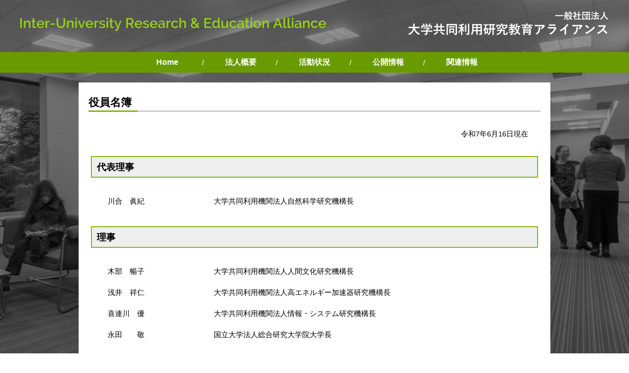

--- FILE ---
content_type: text/html
request_url: https://iu-real.jp/board_members.html
body_size: 1832
content:
<!DOCTYPE HTML>
<html lang="ja">
<head>
<meta charset="utf-8">
<title>役員名簿 | 一般社団法人 大学共同利用研究教育アライアンス</title>
<meta name="viewport" content="width=device-width,maximum-scale=1">
<meta name="format-detection" content="telephone=no">
<meta http-equiv="X-UA-Compatible" content="IE=edge">
<script src="https://ajax.googleapis.com/ajax/libs/jquery/3.6.0/jquery.min.js"></script> 
<script src="js/common.js"></script>
<link href="css/style.css" rel="stylesheet" media="all">
</head>
<body>
<div id="toggle">
  <ul>
    <li class="sb-toggle"><span class="css-bar"></span></li>
  </ul>
</div>
<div id="wrapper">
  <div id="contentsWrapper">
    <header id="header">
      <h1><a href="index.html"><img src="image/toptitle1.png" alt="Inter-University Research &amp; Education Alliance"><img src="image/toptitle2.png" srcset="image/toptitle2_sp.png 480w, image/toptitle2.png" alt="一般社団法人 大学共同利用研究教育アライアンス"></a></h1>
    </header>
    <nav>
      <ul class="menu">
        <li><a href="index.html">Home</a></li>
        <li class="has-sub"><a href="javascript:void(0)">法人概要</a>
          <ul class="sub">
            <li><a href="message.html">代表理事挨拶</a></li>
            <li><a href="overview.html">概要</a></li>
            <li><a href="members.html">会員名簿</a></li>
            <li><a href="articles_of_incorporation.html">定款</a></li>
            <li><a href="board_members.html">役員名簿</a></li>
            <li><a href="system.html">運営体制</a></li>
          </ul>
        </li>
        <li class="has-sub"><a href="javascript:void(0)">活動状況</a>
          <ul class="sub">
            <li><a href="meetings.html">公式会議</a></li>
            <li><a href="events.html">イベント</a></li>
            <li><a href="information.html">お知らせ</a></li>
            <li><a href="advisory_board.html">アドバイザリーボード</a></li>
          </ul>
        </li>
        <li class="has-sub"><a href="javascript:void(0)">公開情報</a>
          <ul class="sub">
            <li><a href="public_information.html">公開情報</a></li>
            <li><a href="plans.html">事業計画書</a></li>
            <li><a href="reports.html">事業報告</a></li>
            <li><a href="financial_statements.html">決算書類</a></li>
            <li><a href="audit_reports.html">監査報告</a></li>
          </ul>
        </li>
        <li class="has-sub"><a href="javascript:void(0)">関連情報</a>
          <ul class="sub">
            <li><a href="pamphlet.html">パンフレット</a></li>
            <li><a href="links.html">リンク</a></li>
            <li><a href="i-uric.html">I-URIC</a></li>
          </ul>
        </li>
      </ul>
    </nav>
    <main class="contents">
      <h1>役員名簿</h1>
      <section>
        <p class="right">令和7年6月16日現在</p>
        <h2>代表理事</h2>
        <table class="w90 w100sp noborder">
          <tr>
            <td class="w25 w30sp">川合　眞紀</td>
            <td>大学共同利用機関法人自然科学研究機構長</td>
          </tr>
        </table>
      </section>
      <section>
        <h2>理事</h2>
        <table class="w90 w100sp noborder">
          <tr>
            <td class="w25 w30sp">木部　暢子</td>
            <td>大学共同利用機関法人人間文化研究機構長</td>
          </tr>
          <tr>
            <td>浅井　祥仁</td>
            <td>大学共同利用機関法人高エネルギー加速器研究機構長</td>
          </tr>
          <tr>
            <td>喜連川　優</td>
            <td>大学共同利用機関法人情報・システム研究機構長</td>
          </tr>
          <tr>
            <td>永田　　敬</td>
            <td>国立大学法人総合研究大学院大学長</td>
          </tr>
        </table>
      </section>
      <section>
        <h2>監事</h2>
        <table class="w90 w100sp noborder">
          <tr>
            <td class="w25 w30sp">村上　雅人</td>
            <td>大学共同利用機関法人情報・システム研究機構監事</td>
          </tr>
        </table>
      </section>
    </main>
  </div>
  <footer><span class="large">一般社団法人大学共同利用研究教育アライアンス事務局<br>
    （大学共同利用機関法人情報・システム研究機構　本部事務局本部事務部総務課内）<br>
    e-mail：&#105;&#117;&#45;&#114;&#101;&#97;&#108;&#64;&#114;&#111;&#105;&#115;&#46;&#97;&#99;&#46;&#106;&#112;</span><br>
    <br>
    Copyright &copy; Inter-University Research &amp; Education Alliance. All rights reserved. </footer>
  <a href="#header" id="page-top"><span class="arrow"></span></a> </div>
<div id="nav-content">
  <ul class="menu">
    <li><a href="index.html">Home</a></li>
    <li class="has-sub"><a href="javascript:void(0)">法人概要</a>
      <ul class="sub">
        <li><a href="message.html">代表理事挨拶</a></li>
        <li><a href="overview.html">概要</a></li>
        <li><a href="members.html">会員名簿</a></li>
        <li><a href="articles_of_incorporation.html">定款</a></li>
        <li><a href="board_members.html">役員名簿</a></li>
        <li><a href="system.html">運営体制</a></li>
      </ul>
    </li>
    <li class="has-sub"><a href="javascript:void(0)">活動状況</a>
      <ul class="sub">
        <li><a href="meetings.html">公式会議</a></li>
        <li><a href="events.html">イベント</a></li>
        <li><a href="information.html">お知らせ</a></li>
        <li><a href="advisory_board.html">アドバイザリーボード</a></li>
      </ul>
    </li>
    <li class="has-sub"><a href="javascript:void(0)">公開情報</a>
      <ul class="sub">
        <li><a href="public_information.html">公開情報</a></li>
        <li><a href="plans.html">事業計画書</a></li>
        <li><a href="reports.html">事業報告</a></li>
        <li><a href="financial_statements.html">決算書類</a></li>
        <li><a href="audit_reports.html">監査報告</a></li>
      </ul>
    </li>
    <li class="has-sub"><a href="javascript:void(0)">関連情報</a>
      <ul class="sub">
        <li><a href="pamphlet.html">パンフレット</a></li>
        <li><a href="links.html">リンク</a></li>
        <li><a href="i-uric.html">I-URIC</a></li>
      </ul>
    </li>
  </ul>
</div>
</body>
</html>

--- FILE ---
content_type: text/css
request_url: https://iu-real.jp/css/style.css
body_size: 5255
content:
@charset "utf-8";
@import "reboot.css";
@import url('https://fonts.googleapis.com/css?family=Raleway');
html {
  overflow-y: scroll;
  width: 100%;
}
body {
  color: #000;
  font-size: 15px;
  font-family: "游ゴシック", YuGothic, "メイリオ", Meiryo, "ヒラギノ角ゴ ProN", "Hiragino Kaku Gothic ProN", "ヒラギノ角ゴ Pro", "Hiragino Kaku Gothic Pro", sans-serif;
  font-weight: 500;
  line-height: 2;
  text-align: center;
  width: 100%;
  min-width: 1200px;
  margin: 0 auto;
}
a:link, a:visited {
  color: #699b00;
  text-decoration: underline;
}
a:active, a:hover {
  color: #699b00;
  text-decoration: underline;
  opacity: .6;
  transition: all 0.5s ease;
}
a:focus {
  outline: none;
}
#wrapper {
  width: 100% !important;
  text-align: center;
  background: #fff;
  border-bottom: 5px solid #e2e7e1;
}
.sp {
  display: none !important;
}
#toggle, #nav-content {
  display: none;
}
img {
  width: 100%;
  image-rendering: -webkit-optimize-contrast;
}
#topWrapper {
  background: url("../image/back.jpg") center top;
  background-size: cover;
  width: 100%;
  background-attachment: fixed;
}
/* header */
header {
  width: 1200px;
  margin: 0 auto;
  padding: 20px 0;
}
header h1 {
  margin: 0;
  padding: 0;
}
header h1 a {
  display: flex;
  justify-content: space-between;
  width: 1200px;
  align-items: center;
}
header h1 a img:first-child {
  width: 630px;
}
header h1 a img {
  width: 412px;
}
header h1 a:active, header h1 a:hover {
  opacity: 1;
  transition: none;
}
/* nav */
nav {
  margin: 0;
  padding: 0;
  width: 100%;
  background: #699b00;
  height: 42px;
  overflow: visible;
}
.menu {
  margin: 10px auto;
  padding: 0;
  list-style: none;
  display: flex;
  justify-content: center;
  width: 960px;
}
.menu li {
  margin: 0;
  padding: 0;
  text-align: center;
  position: relative;
  width: 150px;
}
.menu li::after {
  position: absolute;
  content: "/";
  color: #fff;
  top: 7px;
  right: 0;
  font-size: 15px;
}
.menu li:last-child::after, .menu ul li::after {
  display: none;
}
.menu li a {
  padding: 13px 10px;
  line-height: 1;
  font-size: 16px;
  font-weight: 600;
  text-decoration: none;
  color: #fff;
  display: block;
}
.menu ul {
  list-style: none;
  margin: 0 0 0 10px;
  padding: 0;
  background: #fff;
  width: 130px;
  z-index: 9999;
}
.menu ul li {
  margin: 0;
  padding: 0;
  width: 130px;
  z-index: 9999;
}
.menu ul li a {
  padding: 10px;
  font-weight: 500;
  font-size: 15px;
  color: #699b00;
  opacity: 1;
  background: #fff;
}
.menu ul li a:hover {
  color: #fff;
  background: #699b00;
  opacity: 1;
}
.sub {
  display: none;
}
.menu a:active, .menu a:hover {
  transition: none;
}
footer {
  text-align: center;
  font-size: 12px;
  margin: 0 auto;
  padding: 20px 0;
  line-height: 1;
  color: #fff;
  background: #000;
}
/* ページトップへ戻る */
#page-top {
  display: block;
  position: fixed;
  z-index: 9999;
  bottom: 10px;
  right: 10px;
  width: 70px;
  height: 45px;
  padding: 15px 10px 10px;
  background: #000;
  color: #fff;
  text-align: center;
  text-decoration: none;
  font-size: 20px;
  line-height: 20px;
  clear: both;
  opacity: .7;
}
#page-top:hover {
  opacity: .8;
}
.arrow {
  position: absolute;
  width: 20px;
  height: 20px;
  border: 2px solid #000;
  border-left-color: #fff;
  border-top-color: #fff;
  top: 20px;
  left: 26px;
  transform: rotate(45deg);
}
@media print {
  #page-top {
    display: none;
  }
}
/*top page*/
#mainvisual {
  width: 713px;
  margin: 20px auto;
}
main.top {
  width: 100%;
  margin: 0 auto;
  padding: 0;
}
#news {
  width: 960px;
  margin: 40px auto;
  text-align: center;
}
#news h2 {
  margin: 0 auto 20px;
  padding: 0 0 8px;
  font-weight: 900;
  font-size: 19px;
  font-family: 'Raleway', sans-serif;
  border-bottom: 1px solid #a3da34;
  width: 150px;
  line-height: 1;
}
#news ul {
  width: 900px;
  margin: 10px auto;
  height: 360px;
  padding: 0 10px;
  list-style: none;
  overflow: auto;
  text-align: left;
}
#news ul li {
  margin: 0;
  padding: 10px 0;
  line-height: 1.5;
  border-bottom: 1px solid #7c7c7c;
  position: relative;
}
#news ul li::first-line {
  font-weight: 600;
}
#news h2.memberInfo {
  font-family: 'Raleway', "游ゴシック", YuGothic, "メイリオ", Meiryo, "ヒラギノ角ゴ ProN", "Hiragino Kaku Gothic ProN", "ヒラギノ角ゴ Pro", "Hiragino Kaku Gothic Pro", sans-serif;
  margin: 40px auto 5px;
  border-bottom: 1px solid #ffbb29;
  width: 150px;
}
.underInfo {
  font-size: 13px;
  margin: 0;
}
#news ul.memberInfo {
  height: 200px;
  overflow-y: scroll;
}
/* main */
#contentsWrapper {
  background: url("../image/back.jpg") center top no-repeat;
  background-size: cover;
  width: 100%;
  background-attachment: fixed;
  padding: 0 0 20px;
  position: relative;
}
main.contents {
  width: 960px;
  min-height: 700px;
  text-align: left;
  margin: 20px auto 0;
  padding: 0 0 55px;
  background: #fff;
  z-index: 1;
}
main.contents h1 {
  margin: 0 20px 30px;
  padding: 30px 0 5px;
  font-size: 22px;
  line-height: 1;
  font-weight: 900;
  border-bottom: 3px solid #cdcdcd;
  position: relative;
}
main.contents h1::after {
  position: absolute;
  bottom: -3px;
  left: 0;
  background: #81ba08;
  content: "";
  height: 3px;
  width: 100px;
}
main.contents h2 {
  margin: 30px 25px 25px;
  padding: 10px 10px 8px;
  font-size: 19px;
  font-weight: 600;
  line-height: 1.2;
  background: #eeeeee;
  border: 2px solid #81ba08;
}
main.contents h3 {
  margin: 20px 30px 15px;
  padding: 10px 5px 8px;
  font-size: 17px;
  line-height: 1.2;
  font-weight: 600;
  border-bottom: 1px dotted #000;
}
main.contents h4 {
  margin: 18px 40px 10px;
  padding: 0;
  font-size: 16px;
  line-height: 1.2;
  font-weight: 600;
  color: #5d5d5d;
}
main.contents p {
  margin: 10px 45px;
  padding: 0;
}
main.contents .wide p {
  margin: 20px 45px;
}
/* list */
main.contents ul {
  margin: 5px 30px 5px 40px;
  padding: 0;
}
main.contents ul li {
  list-style: none;
  padding: 2px 0 2px 16px;
  margin: 0 0 0 7px;
  position: relative;
}
main.contents ul li::before {
  position: absolute;
  top: 15px;
  left: 0;
  content: "";
  width: 10px;
  height: 3px;
  background: #81ba08;
}
main.contents ul ul, main.contents ol ul {
  margin: 0 0 3px;
}
main.contents ul ul li, main.contents ol ul li {
  list-style: disc;
  padding: 0;
  margin: 0 0 0 20px;
}
main.contents ul ul li::before, main.contents ol ul li::before, main.contents ul ol li::before {
  display: none;
}
main.contents ul ul ul li {
  list-style: circle;
}
main.contents ul ol {
  margin: 0 0 0 20px;
}
main.contents ul ol li {
  list-style-type: inherit;
}
main.contents ol {
  margin: 5px 30px 5px 65px;
  padding: 0;
}
main.contents ol li {
  margin: 0;
  padding: 2px 0;
}
main.contents ol ol {
  margin: 0 0 0 20px;
}
main.contents ol ol li {
  margin: 0;
  padding: 0;
}
ol.parentheses {
  margin: 10px 30px 10px 70px !important;
}
ol.parentheses li {
  list-style-type: none;
  list-style-position: inside;
  counter-increment: cnt;
  margin-left: 14px;
  text-indent: -14px;
  padding: 0 0 2px;
}
ol.parentheses li:before {
  display: marker;
  content: "("counter(cnt) ") ";
}
/* table */
table {
  padding: 0;
  margin: 25px auto;
  table-layout: fixed;
  border-collapse: separate;
  border-spacing: 1px;
}
table th {
  padding: 7px 10px 5px;
  text-align: left;
  background-color: #81ba08;
  border: none;
  font-weight: 900;
  color: #fff;
}
table td {
  padding: 7px 10px 5px;
  border: 1px solid #81ba08;
}
table.noborder th {
  border: none;
}
table.noborder td {
  border: none;
}
table.center th, table.center td {
  text-align: center;
}
/* figure */
figure {
  margin: 20px 45px;
}
figure.center {
  margin: 30px auto;
}
figure.fr {
  float: right;
  margin: 0 40px 15px 15px;
}
figure.fl {
  float: left;
  margin: 0 15px 15px 40px;
}
figure img, video {
  margin: 3px 0;
  width: 100%;
}
figcaption {
  font-size: 0.85em;
  line-height: 1.1;
  padding: 0 5px;
  text-align: left;
}
hr {
  border: 0;
  height: 1px;
  margin: 35px 25px;
  clear: both;
  background: linear-gradient(to right, #fff, #81ba08, #fff);
}
/* utility */
a[target="_blank"] {
  background: url(../image/ic_blank.png) right no-repeat;
  padding-right: 22px;
  background-size: 18px 17px;
}
a[href$=".pdf"] {
  background: url(../image/ic_pdf.png) right no-repeat;
  padding-right: 24px !important;
  background-size: 20px 20px !important;
}
a[href$=".doc"], a[href$=".docx"] {
  background: url(../image/ic_doc.png) right no-repeat;
  padding-right: 24px !important;
  background-size: 20px 18px !important;
}
.no_icon {
  background-image: none !important;
  padding-right: 0 !important;
}
.mb0 {
  margin-bottom: 0 !important;
}
.mb05 {
  margin-bottom: 5px !important;
}
.mb10 {
  margin-bottom: 10px !important;
}
.mb15 {
  margin-bottom: 15px !important;
}
.mb20 {
  margin-bottom: 20px !important;
}
.mb25 {
  margin-bottom: 25px !important;
}
.mb30 {
  margin-bottom: 30px !important;
}
.mb40 {
  margin-bottom: 40px !important;
}
.mt0 {
  margin-top: 0 !important;
}
.mt05 {
  margin-top: 5px !important;
}
.mt10 {
  margin-top: 10px !important;
}
.mt15 {
  margin-top: 15px !important;
}
.mt20 {
  margin-top: 20px !important;
}
.mt25 {
  margin-top: 25px !important;
}
.mt30 {
  margin-top: 30px !important;
}
.w05 {
  width: 10%;
}
.w10 {
  width: 10%;
}
.w15 {
  width: 15%;
}
.w20 {
  width: 20%;
}
.w25 {
  width: 25%;
}
.w30 {
  width: 30%;
}
.w35 {
  width: 35%;
}
.w40 {
  width: 40%;
}
.w45 {
  width: 45%;
}
.w50 {
  width: 50%;
}
.w55 {
  width: 55%;
}
.w60 {
  width: 60%;
}
.w65 {
  width: 65%;
}
.w70 {
  width: 70%;
}
.w75 {
  width: 75%;
}
.w80 {
  width: 80%;
}
.w85 {
  width: 85%;
}
.w90 {
  width: 90%;
}
.w95 {
  width: 95%;
}
.w98 {
  width: 98%;
}
.w100 {
  width: 100%;
}
.clear {
  clear: both;
}
.center {
  text-align: center;
  text-indent: 0;
}
.right {
  text-align: right;
}
.left {
  text-align: left;
}
.small {
  font-size: 0.85em;
}
.large {
  font-size: 1.2em;
}
blockquote {
  margin: 5px 0 5px 15px;
}
.outline {
  border: 2px solid #eee;
}
/*activity*/
.activity {
  width: 90%;
  margin: 10px auto;
  display: flex;
  flex-wrap: wrap;
}
.activityCell {
  width: 48%;
  margin: 8px 1%;
  border: 1px solid #81ba08;
}
.activityCell > a {
  display: flex;
  align-items: flex-start;
  text-decoration: none;
  color: #000;
  width: 100%;
}
.activityCell > a > img {
  width: 30%;
  margin: 8px 0 8px 8px;
}
.activityCell > a > div {
  width: 70%;
  padding: 10px;
}
.activityCell > a > div > div {
  display: flex;
  justify-content: space-between;
  margin: 8px;
  line-height: 1;
}
.information {
  font-size: 13px;
  color: #fff;
  background: #5d5dd6;
  padding: 2px 10px 1px;
}
.meeting {
  font-size: 13px;
  color: #fff;
  background: #ffbb29;
  padding: 2px 10px 1px;
}
.event {
  font-size: 13px;
  color: #fff;
  background: #d543c6;
  padding: 2px 10px 1px;
}
.advisory {
  font-size: 13px;
  color: #fff;
  background: #2dd040;
  padding: 2px 10px 1px;
}
/*.new2 {
  font-size: 13px;
  color: #fff;
  background: #FF0004;
  padding: 2px 10px 1px;
}*/
.activityCell h2 {
  margin: 15px 8px !important;
  border: none !important;
  padding: 0 !important;
  color: #000 !important;
  font-size: 17px !important;
  background: #fff !important;
}
/*newアイコン*/
.new {
  position: absolute;
  top: 14px;
  left: 140px;
  height: 12px;
  padding: 1px 7px 0;
  margin: 0 0 0 8px;
  font-size: 12px;
  color: #fff;
  background: #FF0004;
  text-align: center;
  line-height: 1;
}
_::-webkit-full-page-media, _:future, :root .new {
  top: 15px;
  margin: 0 0 0 17px;
}
.information2 {
  position: absolute;
  top: 14px;
  left: 70px;
  height: 12px;
  padding: 1px 7px 0;
  margin: 0 0 0 11px;
  font-size: 12px;
  color: #fff;
  background: #5d5dd6;
  text-align: center;
  line-height: 1;
}
_::-webkit-full-page-media, _:future, :root .information2 {
  top: 15px;
  margin: 0 0 0 17px;
}
.meeting2 {
  position: absolute;
  top: 14px;
  left: 70px;
  height: 12px;
  padding: 1px 7px 0;
  margin: 0 0 0 11px;
  font-size: 12px;
  color: #fff;
  background: #ffbb29;
  text-align: center;
  line-height: 1;
}
_::-webkit-full-page-media, _:future, :root .meeting2 {
  top: 15px;
  margin: 0 0 0 17px;
}
.event2 {
  position: absolute;
  top: 14px;
  left: 70px;
  height: 12px;
  padding: 1px 7px 0;
  margin: 0 0 0 11px;
  font-size: 12px;
  color: #fff;
  background: #d543c6;
  text-align: center;
  line-height: 1;
}
_::-webkit-full-page-media, _:future, :root .event2 {
  top: 15px;
  margin: 0 0 0 17px;
}
.advisory2 {
  position: absolute;
  top: 14px;
  left: 70px;
  height: 12px;
  padding: 1px 7px 0;
  margin: 0 0 0 11px;
  font-size: 12px;
  color: #fff;
  background: #2dd040;
  text-align: center;
  line-height: 1;
}
_::-webkit-full-page-media, _:future, :root .advisory2 {
  top: 15px;
  margin: 0 0 0 17px;
}
.newAdvisory {
  position: absolute;
  top: 14px;
  left: 212px;
  height: 12px;
  padding: 1px 7px 0;
  margin: 0 0 0 8px;
  font-size: 12px;
  color: #fff;
  background: #FF0004;
  text-align: center;
  line-height: 1;
}
_::-webkit-full-page-media, _:future, :root .newAdvisory {
  top: 15px;
  margin: 0 0 0 17px;
}
.column {
  border: 1px solid #699b00;
  background: #f3f9e7;
  margin: 40px auto;
  padding: 20px 10px;
  width: 90%;
}
.ic4kikou {
  width: 32px;
}
.newInfo {
  position: absolute;
  top: 14px;
  left: 75px;
  height: 12px;
  padding: 1px 7px 0;
  margin: 0 0 0 8px;
  font-size: 12px;
  color: #fff;
  background: #FF0004;
  text-align: center;
  line-height: 1;
}
_::-webkit-full-page-media, _:future, :root .newInfo {
  top: 15px;
  margin: 0 0 0 17px;
}
/*pamphlet*/
.pamphlet {
  display: flex;
  flex-wrap: wrap;
  margin: 20px auto;
  width: 90%;
}
.pamphlet > figure {
  width: 23%;
  margin: 10px 1%;
}
.pamphlet img {
  border: 1px solid #757575;
}
.pamphlet figcaption {
  text-align: center;
  font-weight: 900;
}
/*public info*/
.publicInfo {
  width: 80%;
  margin: 10px auto !important;
  display: flex;
  flex-wrap: wrap;
  list-style: none;
}
.publicInfo li {
  width: 48%;
  margin: 8px 1% !important;
  padding: 0 !important;
  border: 1px solid #81ba08;
}
.publicInfo li::before {
  display: none;
}
.publicInfo li > a {
  text-decoration: none;
  color: #81ba08;
  display: block;
  padding: 25px 0;
  text-align: center;
  font-size: 18px;
}
.publicInfo li > a:hover {
  background: #81ba08;
  color: #fff;
  opacity: 1;
}
/*シンポジウム*/
dl.program {
  margin: 20px 45px;
  list-style: none;
}
dl.program dt {
  margin: 0;
  padding: 0;
  float: left;
  clear: left;
  font-weight: 500;
}
dl.program dd {
  margin: 0 10px 10px 120px;
  padding: 0;
}
.photo {
  display: flex;
  justify-content: space-around;
  width: 90%;
  margin: 25px auto;
}
.photo figure {
  margin: 0;
}
.photo figure img {
  height: 200px;
  width: auto;
  margin: 0 5px 5px;
}
@media only screen and (max-width: 480px) {
  body {
    min-width: initial;
    min-width: auto;
    font-size: 3.5vw
  }
  #sb-site {
    width: 100% !important;
    overflow: hidden;
  }
  .sp {
    display: block !important;
  }
  .pc {
    display: none !important;
  }
  header {
    width: 100%;
    padding: 2vw 0;
  }
  header h1 a {
    width: 83%;
    margin: 0 0 0 1vw;
    flex-direction: column;
    align-items: flex-start;
  }
  header h1 img {
    width: 100% !important;
  }
  nav {
    display: none;
  }
  #toggle {
    display: block;
    position: absolute;
    top: 5vw;
    right: 2%;
    background: #699b00;
    padding: .2vw 0 1vw;
    cursor: pointer;
    z-index: 99999;
    width: 10.7vw;
  }
  #toggle ul {
    margin: 0;
    padding: 0 0 3.5vw;
  }
  #toggle ul li {
    margin: 0;
    padding: 0;
    background: none;
    list-style: none;
  }
  .css-bar {
    display: inline-block;
    position: relative;
    margin: 0 1vw;
    padding: 0;
    background: #fff;
  }
  .css-bar, .css-bar:before, .css-bar:after {
    width: 9vw;
    height: .5vw;
  }
  .css-bar:before, .css-bar:after {
    display: block;
    content: "";
    position: absolute;
    top: 50%;
    left: 0;
    background: #fff;
  }
  .css-bar:before {
    margin-top: -2vw;
  }
  .css-bar:after {
    margin-top: 1.5vw;
  }
  .sb-toggle:after {
    display: block;
    content: "MENU";
    position: absolute;
    bottom: 1vw;
    left: 0;
    right: 0;
    margin: 0 auto;
    padding: 0;
    font-size: 2.5vw;
    color: #fff;
    text-indent: 0;
    font-family: Arial, Helvetica, sans-serif;
    line-height: 1;
    text-align: center;
  }
  #nav-content {
    display: block;
    z-index: 900;
    overflow: auto;
    width: 40%;
    height: 100%;
    background: #699b00;
    position: fixed;
    top: 0;
    right: 0;
    transform: translateX(-250%);
    transition: transform .5s cubic-bezier(0.215, 0.61, 0.355, 1);
  }
  .is-open {
    overflow: hidden;
  }
  .is-open #nav-content {
    z-index: 999;
    transform: translateX(-150%);
  }
  .overlay {
    background: rgba(0, 0, 0, 0.5);
    height: 100vh;
  }
  .menu {
    margin: 3vw 0;
    width: 100%;
    display: block;
  }
  .menu li {
    border-bottom: .2vw solid #fff;
    margin: 0;
    width: 100%;
  }
  .menu li::after {
    display: none;
  }
  .menu li a {
    padding: 5vw 0;
    font-size: 4vw;
  }
  .menu ul {
    margin: 0 1%;
    width: 98%;
  }
  .menu ul li {
    width: 100%;
  }
  .menu ul li a {
    padding: 3vw;
    font-size: 3.5vw;
  }
  footer {
    font-size: 3vw;
    padding: 2vw 1vw;
    width: 100%;
  }
  #mainvisual {
    width: 100%;
    margin: 1vw 0 3vw;
  }
  #news {
    width: 100%;
    margin: 5vw auto;
    display: block;
  }
  #news h2 {
    margin: 0 auto 3vw;
    padding: 0 0 1vw;
    width: 32vw;
    font-size: 4vw;
  }
  #news ul {
    width: 98%;
    margin: 3vw auto;
    height: 60vw;
    padding: 0 1vw;
  }
  #news ul li {
    padding: 3vw 0;
  }
  #news h2.memberInfo {
    margin: 8vw auto 1vw;
    width: 32vw;
  }
  .underInfo {
    font-size: 2.5vw;
  }
  #news ul.memberInfo {
    height: 40vw;
  }
  #contentsWrapper {
    padding: 0 0 4vw;
  }
  main.contents {
    width: 100%;
    min-height: 150vw;
    margin: 2vw 0 0;
    padding: 0 0 4vw;
  }
  main.contents h1 {
    margin: 0 1vw 5vw;
    padding: 5vw 0 1vw;
    font-size: 5vw;
    border-bottom: .5vw solid #cdcdcd;
  }
  main.contents h1::after {
    bottom: -.5vw;
    height: .5vw;
    width: 16vw;
  }
  main.contents h2 {
    width: 98%;
    font-size: 4.5vw;
    margin: 5vw auto 3vw;
    padding: 1vw;
    border: .5vw solid #81ba08;
  }
  main.contents h3 {
    width: 97%;
    margin: 5vw auto 2vw;
    padding: 1vw;
    font-size: 4vw;
    border-bottom: .2vw dotted #000;
  }
  main.contents h4 {
    width: 96%;
    margin: 4vw auto;
    font-size: 4vw;
  }
  main.contents p {
    margin: 2vw 3%;
  }
  main.contents ul {
    margin: 3vw 2% 3vw 3%;
  }
  main.contents ul li {
    padding: 1vw 0 1vw 6vw;
    margin: 0;
  }
  main.contents ul li::before {
    top: 3.8vw;
    left: 1vw;
    width: 3vw;
    height: .8vw;
  }
  main.contents li p {
    margin: 3vw 0;
  }
  main.contents ul ul, main.contents ol ul {
    margin: 0 0 1vw;
  }
  main.contents ul ul li, main.contents ol ul li {
    margin: 0 0 0 4vw;
  }
  main.contents ul ol {
    margin: 0 0 0 2vw;
  }
  main.contents ol {
    margin: 3vw 3% 3vw 8%;
  }
  main.contents ol li {
    padding: .3vw 0;
  }
  main.contents ol ol {
    margin: 0 0 0 2vw;
  }
  ol.parentheses {
    margin: 3vw 3% 3vw 8% !important;
  }
  ol.parentheses li {
    margin-left: 3vw;
    text-indent: -3vw;
    padding: 0 0 1vw;
  }
  table {
    width: 95%;
    margin: 3vw auto;
  }
  table th {
    padding: 1vw 2vw;
  }
  table td {
    padding: 1vw 2vw;
  }
  figure {
    width: 90%;
    margin: 6vw auto;
  }
  figure.fl, figure.fr, figure.center {
    float: none;
    width: 90%;
    margin: 2vw auto;
    text-align: center;
  }
  figure img, video {
    width: 100%;
    margin: 0 auto 1vw;
  }
  figcaption {
    padding: 0 2%;
  }
  hr {
    margin: 4vw;
  }
  a[target="_blank"] {
    padding-right: 4vw;
    background-size: 3.5vw 3.4vw;
  }
  a[href$=".pdf"] {
    padding-right: 4vw !important;
    background-size: 3.5vw 3.5vw !important;
  }
  a[href$=".doc"], a[href$=".docx"] {
    padding-right: 4vw !important;
    background-size: 3.5vw 3.3vw !important;
  }
  .mb0sp {
    margin-bottom: 0 !important;
  }
  .mb01sp {
    margin-bottom: 1vw !important;
  }
  .mb02sp {
    margin-bottom: 2vw !important;
  }
  .mb03sp {
    margin-bottom: 3vw !important;
  }
  .mb04sp {
    margin-bottom: 4vw !important;
  }
  .mb05sp {
    margin-bottom: 5vw !important;
  }
  .mb06sp {
    margin-bottom: 6vw !important;
  }
  .mb07sp {
    margin-bottom: 7vw !important;
  }
  .mb08sp {
    margin-bottom: 8vw !important;
  }
  .mb09sp {
    margin-bottom: 9vw !important;
  }
  .mb10sp {
    margin-bottom: 10vw !important;
  }
  .mt0sp {
    margin-top: 0 !important;
  }
  .mt01sp {
    margin-top: 1vw !important;
  }
  .mt02p {
    margin-top: 2vw !important;
  }
  .mt03sp {
    margin-top: 3vw !important;
  }
  .mt04sp {
    margin-top: 4vw !important;
  }
  .mt05sp {
    margin-top: 5vw !important;
  }
  .mt06sp {
    margin-top: 6vw !important;
  }
  .mt07sp {
    margin-top: 7vw !important;
  }
  .mt08sp {
    margin-top: 8vw !important;
  }
  .mt09sp {
    margin-top: 9vw !important;
  }
  .mt10sp {
    margin-top: 10vw !important;
  }
  .w05sp {
    width: 05% !important;
  }
  .w10sp {
    width: 10% !important;
  }
  .w15sp {
    width: 15% !important;
  }
  .w20sp {
    width: 20% !important;
  }
  .w25sp {
    width: 25% !important;
  }
  .w30sp {
    width: 30% !important;
  }
  .w35sp {
    width: 35% !important;
  }
  .w40sp {
    width: 40% !important;
  }
  .w45sp {
    width: 45% !important;
  }
  .w50sp {
    width: 50% !important;
  }
  .w55sp {
    width: 55% !important;
  }
  .w60sp {
    width: 60% !important;
  }
  .w65sp {
    width: 65% !important;
  }
  .w70sp {
    width: 70% !important;
  }
  .w75sp {
    width: 75% !important;
  }
  .w80sp {
    width: 80% !important;
  }
  .w85sp {
    width: 85% !important;
  }
  .w90sp {
    width: 90% !important;
  }
  .w95sp {
    width: 95% !important;
  }
  .w100sp {
    width: 100% !important;
  }
  #page-top {
    bottom: 5vw;
    right: 3vw;
  }
  .xscroll {
    width: 100%;
    overflow-x: auto;
  }
  .xscroll table {
    width: 900px;
    margin: 2vw 2%;
  }
  blockquote {
    margin: 2vw 0 2vw 3vw;
  }
  /*activity*/
  .activity {
    width: 98%;
    margin: 3vw auto;
  }
  .activityCell {
    width: 98%;
    margin: 2vw auto;
  }
  .activityCell > a > img {
    width: 35%;
    margin: 1vw 0 1vw 1vw;
  }
  .activityCell h2 {
    margin: 1vw !important;
    padding: 1vw !important;
    font-size: 4vw !important
  }
  .activityCell p {
    margin: 1vw 2vw !important;
  }
  /*newアイコン*/
  .new {
    top: 4vw;
    left: 33vw;
    height: 3vw;
    font-size: 3vw;
    padding: .1vw 1vw;
    margin: 0 0 0 4.5vw;
  }
  .new2 {
    top: 4vw;
    left: 18vw;
    height: 3vw;
    font-size: 3vw;
    padding: .1vw 1vw;
    margin: 0 0 0 4.5vw;
  }
  .event2, .information2, .meeting2, .advisory2 {
    top: 4vw;
    left: 18vw;
    height: 3vw;
    font-size: 3vw;
    padding: .1vw 1vw;
    margin: 0 0 0 2vw;
  }
  .newAdvisory {
    top: 4vw;
    left: 50vw;
    height: 3vw;
    font-size: 3vw;
    padding: .1vw 1vw;
    margin: 0 0 0 4.5vw;
  }
  .newInfo {
    top: 4vw;
    left: 13vw;
    height: 3vw;
    font-size: 3vw;
    padding: .1vw 1vw;
    margin: 0 0 0 4.5vw;
  }
  .column {
    margin: 8vw auto;
    padding: 2vw;
    width: 96%;
  }
  /*pamphlet*/
  .pamphlet {
    margin: 5vw auto;
    width: 98%;
  }
  .pamphlet > figure {
    width: 48%;
    margin: 2vw 1%;
  }
  /*public info*/
  .publicInfo {
    width: 98%;
    margin: 3vw auto !important;
  }
  .publicInfo li {
    width: 48%;
    margin: 2vw 1% !important;
  }
  .publicInfo li > a {
    padding: 5vw 0;
    font-size: 4vw;
  }
  /*シンポジウム*/
  dl.program {
    margin: 3vw 4%;
  }
  dl.program dd {
    margin: 0 3vw 3vw 24vw;
    padding: 0;
  }
  .photo {
  width: 98%;
  margin: 3vw auto;
    flex-wrap: wrap;
}
.photo figure {
  text-align: center;
}
  .photo figcaption {
  text-align: center;
}
.photo figure img {
  height: 50vw;
  margin: 3vw 1vw 1vw;
}
}

--- FILE ---
content_type: application/javascript
request_url: https://iu-real.jp/js/common.js
body_size: 695
content:
$(function(){
  var pageTop = $("#page-top");
  pageTop.hide();
  pageTop.click(function () {
    $('body, html').animate({ scrollTop: 0 }, 500);
    return false;
  });
  $(window).scroll(function () { 
    if($(this).scrollTop() >= 200) {
      pageTop.fadeIn();
    } else {
      pageTop.fadeOut();
    }
  });
});

$(function() {
    $('body').find('img').parent('a').addClass('no_icon');
})

$(function(){
  $(".has-sub").hover(function(){
    $(this).children(".sub").stop().slideToggle();
  });
});

$(function() {
  $('#toggle').on('click', function() {
    $('body').toggleClass('is-open');
    $('#wrapper').toggleClass('overlay');
  });
  $(document).on('click','.overlay', function() {
    $('body').removeClass('is-open');
    $('#wrapper').removeClass('overlay');
  });
});